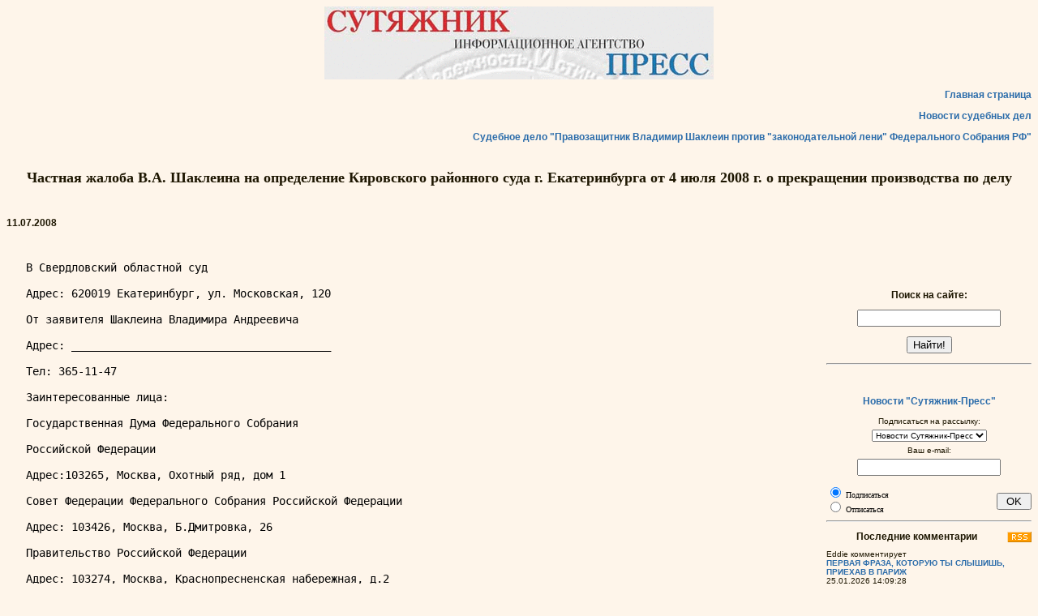

--- FILE ---
content_type: text/html; charset=windows-1251'
request_url: http://euro.sutyajnik.ru/documents/2457.html
body_size: 24039
content:
<!DOCTYPE html PUBLIC "-//W3C//DTD HTML 4.01 Transitional//EN" 
"http://www.w3.org/TR/html4/loose.dtd">
<html>
<head>


<meta http-equiv="Content-Type" content="text/html; charset=windows-1251">

<title>
×àñòíàÿ æàëîáà Â.À. Øàêëåèíà íà îïðåäåëåíèå Êèðîâñêîãî
ðàéîííîãî ñóäà ã. Åêàòåðèíáóðãà îò 4 èþëÿ 2008 ã. î
ïðåêðàùåíèè ïðîèçâîäñòâà ïî äåëó</title>

<link rel="stylesheet" type="text/css" href="/styles/styles.css">

<style>

p {
text-align: justify;
}

.mainpage {
font-size: 12px
}

</style>

</head>


<body text='#000000' link='#0000EE' vlink='#551A8B' alink='#FF0000'>

<div align="center">
<a href="/rus/index.html" target="_blank">
<img src="/rus/original-art/header.gif" width="480" height="90" border="0" alt='Îáùåñòâåííîå îáúåäèíåíèå "Ñóòÿæíèê"'>
</a>
</div>
<p style="text-align: right">
<a href="/rus/index.html" target="_blank">Ãëàâíàÿ ñòðàíèöà</a>
</p>
<p style="text-align: right">
<a href="/cases/" target="_blank">Íîâîñòè ñóäåáíûõ äåë</a>
</p>
<p style="text-align: right">
<a href="/cases/382.html" target="_blank">Ñóäåáíîå äåëî "Ïðàâîçàùèòíèê Âëàäèìèð Øàêëåèí ïðîòèâ "çàêîíîäàòåëüíîé ëåíè" Ôåäåðàëüíîãî Ñîáðàíèÿ ÐÔ"</a>
</p>
<h1><br>×àñòíàÿ æàëîáà Â.À. Øàêëåèíà íà îïðåäåëåíèå Êèðîâñêîãî
ðàéîííîãî ñóäà ã. Åêàòåðèíáóðãà îò 4 èþëÿ 2008 ã. î
ïðåêðàùåíèè ïðîèçâîäñòâà ïî äåëó</h1>
<p>&nbsp;</p>

<p><b>11.07.2008</b></p>


<p>&nbsp;</p>

<span id="divr" style="display: none; float: right; margin-left: 30; margin-right: 10; width: 20%">

<p>&nbsp;</p>

<form name='web' action='http://www.yandex.ru/yandsearch' method='get'>
<h2>Ïîèñê íà ñàéòå:</h2>
<p style="text-align: center"><input maxLength=160 name=text>
<p style="text-align: center"><input type='submit' value='Íàéòè!'>
<input type=hidden value=http://sutyajnik.ru name=serverurl>

<input type=hidden  value="Ñóòÿæíèê" name=server_name>
<input TYPE="hidden" NAME="referrer1" VALUE="http://sutyajnik.ru"><input TYPE="hidden" NAME="referrer2" VALUE="Ñóòÿæíèê">

</form>

<hr>

<p>&nbsp;</p>

<p style='text-align: center'><a href='/news/'>Íîâîñòè "Ñóòÿæíèê-Ïðåññ"</a>




<script language="JavaScript" type="text/javascript">
function validFormSub(f) {
if(!/^\s*[A-Za-z\d\-_\.]+@[A-Za-z\d\-_\.]+\.[a-zA-Z]{2,4}\s*$/.test(f.e_mail.value)) alert("Íåïðàâèëüíûé e-mail!")
else f.submit()
}
</script> 


<form name="subscribe" method="post" action="/cgi-bin/subscribe.php" onSubmit="validFormSub(this); return false">

<p style="text-align: center" class="style3">Ïîäïèñàòüñÿ íà ðàññûëêó:<br>

<select name="list_id" size="1" class="style3" style="margin-top: 5px; margin-bottom: 5px">
        <option value="1" selected>Íîâîñòè Ñóòÿæíèê-Ïðåññ</option>
      </select><br>
       Âàø e-mail: <br>
      <input name="e_mail" type="text" id="e_mail" size="20" maxlength="255" style="margin-top: 5px; margin-bottom: 1px">
    <br>
<div style="text-align: left; margin-top: 0px; float: left" class="style3">
      <input name="subscribe" type="radio" value="1" checked> 
      Ïîäïèñàòüñÿ
     <br> <input name="subscribe" type="radio" value="2">
Îòïèñàòüñÿ <br>
</div>
    <div style="float: right">  <input name="submit" type="submit" id="submit" value=" OK " style="margin-top: 10px">
</div>
<br clear=all>

  </form>

   

<hr>

<p><a href='/comments/rss.xml'><img src='/images/rss.png' border=0 align=right></a><h2>Ïîñëåäíèå êîììåíòàðèè</h2><p class='style3' style='text-align: left'>Eddie êîììåíòèðóåò
			  <br><a href='http://sutyajnik.ru/ljb/2013/01/197.html#17731' class='style3' title='ÏÅÐÂÀß ÔÐÀÇÀ, ÊÎÒÎÐÓÞ ÒÛ ÑËÛØÈØÜ, ÏÐÈÅÕÀÂ Â ÏÀÐÈÆ'>ÏÅÐÂÀß ÔÐÀÇÀ, ÊÎÒÎÐÓÞ ÒÛ ÑËÛØÈØÜ, ÏÐÈÅÕÀÂ Â ÏÀÐÈÆ</a><br>
		      25.01.2026 14:09:28</p>
<p class='style3' style='text-align: left'>Jude êîììåíòèðóåò
			  <br><a href='http://sutyajnik.ru/ljb/2013/01/197.html#17730' class='style3' title='ÏÅÐÂÀß ÔÐÀÇÀ, ÊÎÒÎÐÓÞ ÒÛ ÑËÛØÈØÜ, ÏÐÈÅÕÀÂ Â ÏÀÐÈÆ'>ÏÅÐÂÀß ÔÐÀÇÀ, ÊÎÒÎÐÓÞ ÒÛ ÑËÛØÈØÜ, ÏÐÈÅÕÀÂ Â ÏÀÐÈÆ</a><br>
		      25.01.2026 12:53:41</p>
<p class='style3' style='text-align: left'>Hermine êîììåíòèðóåò
			  <br><a href='http://sutyajnik.ru/news/2007/04/733.html#17729' class='style3' title='Ñòàðòóåò ïðîåêò "Ïðàâîâàÿ ïîìîùü ëþäÿì ñ ïðîáëåìàìè ïñèõè÷åñêîãî çäîðîâüÿ â Ñâåðäëîâñêîé îáëàñòè: áðèòàíñêèé îïûò"'>Ñòàðòóåò ïðîåêò "Ïðàâîâàÿ ïîìîùü ëþäÿì ñ ïðîáëåìàìè ïñèõè÷åñêîãî çäîðîâüÿ â Ñâåðäëîâñêîé îáëàñòè: áðèòàíñêèé îïûò"</a><br>
		      24.01.2026 17:25:21</p>
<p class='style3' style='text-align: left'>Alyssa êîììåíòèðóåò
			  <br><a href='http://sutyajnik.ru/news/2007/04/733.html#17728' class='style3' title='Ñòàðòóåò ïðîåêò "Ïðàâîâàÿ ïîìîùü ëþäÿì ñ ïðîáëåìàìè ïñèõè÷åñêîãî çäîðîâüÿ â Ñâåðäëîâñêîé îáëàñòè: áðèòàíñêèé îïûò"'>Ñòàðòóåò ïðîåêò "Ïðàâîâàÿ ïîìîùü ëþäÿì ñ ïðîáëåìàìè ïñèõè÷åñêîãî çäîðîâüÿ â Ñâåðäëîâñêîé îáëàñòè: áðèòàíñêèé îïûò"</a><br>
		      17.01.2026 00:30:10</p>
<p class='style3' style='text-align: left'>Elisha êîììåíòèðóåò
			  <br><a href='http://sutyajnik.ru/news/2007/04/733.html#17727' class='style3' title='Ñòàðòóåò ïðîåêò "Ïðàâîâàÿ ïîìîùü ëþäÿì ñ ïðîáëåìàìè ïñèõè÷åñêîãî çäîðîâüÿ â Ñâåðäëîâñêîé îáëàñòè: áðèòàíñêèé îïûò"'>Ñòàðòóåò ïðîåêò "Ïðàâîâàÿ ïîìîùü ëþäÿì ñ ïðîáëåìàìè ïñèõè÷åñêîãî çäîðîâüÿ â Ñâåðäëîâñêîé îáëàñòè: áðèòàíñêèé îïûò"</a><br>
		      2.01.2026 07:07:39</p>
<p class='style3' style='text-align: left'>Íàòàëüÿ êîììåíòèðóåò
			  <br><a href='http://sutyajnik.ru/news/2015/12/2570.html#17726' class='style3' title='ÔÐÎËÊÈÍÑÊÎÅ ÏÐÀÂÎÑÓÄÈÅ ÂÅÐÕÎÂÍÎÃÎ ÑÓÄÀ ÏÎ ÄÅËÓ ÀËÈÍÛ ÑÀÁËÈÍÎÉ'>ÔÐÎËÊÈÍÑÊÎÅ ÏÐÀÂÎÑÓÄÈÅ ÂÅÐÕÎÂÍÎÃÎ ÑÓÄÀ ÏÎ ÄÅËÓ ÀËÈÍÛ ÑÀÁËÈÍÎÉ</a><br>
		      1.01.2026 14:54:56</p>
<p class='style3' style='text-align: left'>Chu êîììåíòèðóåò
			  <br><a href='http://sutyajnik.ru/cases/495.html#17725' class='style3' title='Ïðîôñîþç äîêåðîâ Òóàïñå ïðîòèâ Ðîññèè'>Ïðîôñîþç äîêåðîâ Òóàïñå ïðîòèâ Ðîññèè</a><br>
		      25.12.2025 16:09:02</p>
<p class='style3' style='text-align: left'>Domenic êîììåíòèðóåò
			  <br><a href='http://sutyajnik.ru/news/2007/04/733.html#17724' class='style3' title='Ñòàðòóåò ïðîåêò "Ïðàâîâàÿ ïîìîùü ëþäÿì ñ ïðîáëåìàìè ïñèõè÷åñêîãî çäîðîâüÿ â Ñâåðäëîâñêîé îáëàñòè: áðèòàíñêèé îïûò"'>Ñòàðòóåò ïðîåêò "Ïðàâîâàÿ ïîìîùü ëþäÿì ñ ïðîáëåìàìè ïñèõè÷åñêîãî çäîðîâüÿ â Ñâåðäëîâñêîé îáëàñòè: áðèòàíñêèé îïûò"</a><br>
		      18.12.2025 16:53:22</p>
<p class='style3' style='text-align: left'>Jessica êîììåíòèðóåò
			  <br><a href='http://sutyajnik.ru/news/2007/04/733.html#17723' class='style3' title='Ñòàðòóåò ïðîåêò "Ïðàâîâàÿ ïîìîùü ëþäÿì ñ ïðîáëåìàìè ïñèõè÷åñêîãî çäîðîâüÿ â Ñâåðäëîâñêîé îáëàñòè: áðèòàíñêèé îïûò"'>Ñòàðòóåò ïðîåêò "Ïðàâîâàÿ ïîìîùü ëþäÿì ñ ïðîáëåìàìè ïñèõè÷åñêîãî çäîðîâüÿ â Ñâåðäëîâñêîé îáëàñòè: áðèòàíñêèé îïûò"</a><br>
		      16.12.2025 18:27:20</p>
<p class='style3' style='text-align: left'>Maximo êîììåíòèðóåò
			  <br><a href='http://sutyajnik.ru/news/2007/04/733.html#17722' class='style3' title='Ñòàðòóåò ïðîåêò "Ïðàâîâàÿ ïîìîùü ëþäÿì ñ ïðîáëåìàìè ïñèõè÷åñêîãî çäîðîâüÿ â Ñâåðäëîâñêîé îáëàñòè: áðèòàíñêèé îïûò"'>Ñòàðòóåò ïðîåêò "Ïðàâîâàÿ ïîìîùü ëþäÿì ñ ïðîáëåìàìè ïñèõè÷åñêîãî çäîðîâüÿ â Ñâåðäëîâñêîé îáëàñòè: áðèòàíñêèé îïûò"</a><br>
		      13.12.2025 08:47:36</p>
<hr><div id='yar2'></div><h2>Ñàìûå îáñóæäàåìûå ìàòåðèàëû</h2><p class='style3' style='text-align: left'><a href='http://sutyajnik.ru/ljb/2013/01/197.html' class='style3' title='ÏÅÐÂÀß ÔÐÀÇÀ, ÊÎÒÎÐÓÞ ÒÛ ÑËÛØÈØÜ, ÏÐÈÅÕÀÂ Â ÏÀÐÈÆ'>ÏÅÐÂÀß ÔÐÀÇÀ, ÊÎÒÎÐÓÞ ÒÛ ÑËÛØÈØÜ, ÏÐÈÅÕÀÂ Â ÏÀÐÈÆ</a> (32)</p>
<p class='style3' style='text-align: left'><a href='http://sutyajnik.ru/news/2007/04/733.html' class='style3' title='Ñòàðòóåò ïðîåêò "Ïðàâîâàÿ ïîìîùü ëþäÿì ñ ïðîáëåìàìè ïñèõè÷åñêîãî çäîðîâüÿ â Ñâåðäëîâñêîé îáëàñòè: áðèòàíñêèé îïûò"'>Ñòàðòóåò ïðîåêò "Ïðàâîâàÿ ïîìîùü ëþäÿì ñ ïðîáëåìàìè ïñèõè÷åñêîãî çäîðîâüÿ â Ñâåðäëîâñêîé îáëàñòè: áðèòàíñêèé îïûò"</a> (28)</p>


</span>

<SCRIPT language="JavaScript">
function pole() {
	if(!/^show[0-9]*$/.test(window.name) && screen.availWidth > 800 && document.body.offsetWidth > 850) {
		document.getElementById('divr').style.display = "block";
	} else {
		document.getElementById('divr').style.display = "none";
	}
}
pole();
window.onresize=pole;
</SCRIPT>

<pre width="90">   Â Ñâåðäëîâñêèé îáëàñòíîé ñóä

   Àäðåñ: 620019 Åêàòåðèíáóðã, óë. Ìîñêîâñêàÿ, 120

   Îò çàÿâèòåëÿ Øàêëåèíà Âëàäèìèðà Àíäðååâè÷à

   Àäðåñ: ________________________________________

   Òåë: 365-11-47

   Çàèíòåðåñîâàííûå ëèöà:

   Ãîñóäàðñòâåííàÿ Äóìà Ôåäåðàëüíîãî Ñîáðàíèÿ

   Ðîññèéñêîé Ôåäåðàöèè

   Àäðåñ:103265, Ìîñêâà, Îõîòíûé ðÿä, äîì 1

   Ñîâåò Ôåäåðàöèè Ôåäåðàëüíîãî Ñîáðàíèÿ Ðîññèéñêîé Ôåäåðàöèè

   Àäðåñ: 103426, Ìîñêâà, Á.Äìèòðîâêà, 26

   Ïðàâèòåëüñòâî Ðîññèéñêîé Ôåäåðàöèè

   Àäðåñ: 103274, Ìîñêâà, Êðàñíîïðåñíåíñêàÿ íàáåðåæíàÿ, ä.2

                               ×ÀÑÒÍÀß ÆÀËÎÁÀ

    íà Îïðåäåëåíèå Êèðîâñêîãî ðàéîííîãî ñóäà ã. Åêàòåðèíáóðãà îò 4 èþëÿ
                                  2008 ã. 

                     î ïðåêðàùåíèè ïðîèçâîäñòâà ïî äåëó

   Îïðåäåëåíèåì Êèðîâñêîãî ðàéîííîãî ñóäà ã. Åêàòåðèíáóðãà îò 4 èþëÿ 2008
   ã.  (ñóäüÿ  Ìîñêàëåíêî  Þ.Ï.)  áûëî ïðåêðàùåíî ïðîèçâîäñòâî ïî äåëó ïî
   ìîåìó  çàÿâëåíèþ  îá  îñïàðèâàíèè  áåçäåéñòâèÿ îðãàíîâ ãîñóäàðñòâåííîé
   âëàñòè, íàðóøàþùåãî ïðàâà ÷åëîâåêà.

   Ñ   óêàçàííûì   îïðåäåëåíèåì   íå  ñîãëàñåí,  ñ÷èòàþ  åãî  íåçàêîííûì,
   íåîáîñíîâàííûì è ïîäëåæàùèì îòìåíå ïî ñëåäóþùèì îñíîâàíèÿì.

   Âûíîñÿ  îïðåäåëåíèå,  ñóä ïðèìåíèë çàêîí, íå ïîäëåæàùèé ïðèìåíåíèþ, íå
   ïðèìåíèë çàêîí, ïîäëåæàùèé ïðèìåíåíèþ, íåïðàâèëüíî èñòîëêîâàë çàêîí.

   Â  ÷àñòíîñòè,  ñóä îáîñíîâûâàåò ñâîé âûâîä î íåîáõîäèìîñòè ïðåêðàùåíèÿ
   ïðîèçâîäñòâà  ïî  äåëó  êîíñòèòóöèîííûì ïðèíöèïîì ðàçäåëåíèÿ âëàñòåé è
   ïðàâèëàìè   ôåäåðàëüíîãî  çàêîíîäàòåëüíîãî  ïðîöåññà.  Òåì  ñàìûì  ñóä
   ñîñëàëñÿ  íà íîðìû ìàòåðèàëüíîãî ïðàâà, ÷òî èìåë ïðàâî äåëàòü òîëüêî â
   ñëó÷àå  ðàññìîòðåíèÿ  äåëà ïî ñóùåñòâó. Îäíàêî ñóä äåëî ïî ñóùåñòâó íå
   ðàññìàòðèâàë,  à  ïðåêðàòèë  ïðîèçâîäñòâî  ïî  äåëó íà ïðåäâàðèòåëüíîì
   ñóäåáíîì çàñåäàíèè.

   Ñëåäóåò  îòìåòèòü,  ÷òî  ïðèíöèïû  ïðèîðèòåòíîé  çàùèòû  ïðàâ è ñâîáîä
   ÷åëîâåêà  è  ãðàæäàíèíà (ñòàòüÿ 2 Êîíñòèòóöèè ÐÔ) è ðàçäåëåíèÿ âëàñòåé
   (ñòàòüÿ  10  Êîíñòèòóöèè  ÐÔ)  ÿâëÿþòñÿ  êîíñòèòóöèîííûìè  ïðèíöèïàìè,
   îáðàçóþùèå, íàðÿäó ñ äðóãèìè ïðèíöèïàìè, îñíîâû êîíñòèòóöèîííîãî ñòðîÿ
   Ðîññèéñêîé   Ôåäåðàöèè   (ãëàâà   1   Êîíñòèòóöèè   ÐÔ)   è  íå  ìîãóò
   ïðîòèâîïîñòàâëÿòüñÿ    äðóã    äðóãó,   à   äîëæíû   ïðèìåíÿòüñÿ   êàê
   çàêîíîäàòåëåì,  òàê  è  ïðàâîïðèìåíèòåëüíûìè  îðãàíàìè,  â  òîì ÷èñëå,
   ñóäàìè,   â   èõ   ñèñòåìíîì   íåðàçðûâíîì  åäèíñòâå.  Îäíàêî  æå  ñóä
   ïðîòèâîïîñòàâèë ýòè ïðèíöèïû, óêàçàâ, ÷òî, â ñëó÷àå ðàññìîòðåíèÿ ìîåãî
   çàÿâëåíèÿ, îí íàðóøèò ïðèíöèï ðàçäåëåíèÿ âëàñòåé, ò.ê. âåòâè âëàñòè íå
   ìîãóò âìåøèâàòüñÿ â äåÿòåëüíîñòü äðóã äðóãà. Ìåæäó òåì, ôóíêöèÿ ñóäà â
   ïðàâîâîì  ãîñóäàðñòâå  êàê  ðàç  è  ñòîèò  â  ðàçðåøåíèè  ñïîðîâ ìåæäó
   ãðàæäàíàìè  è  âëàñòüþ, â êîíòðîëå çà çàêîííîñòüþ è êîíñòèòóöèîííîñòüþ
   äåÿòåëüíîñòè   âñåõ   âåòâåé   âëàñòè,   êàê   èñïîëíèòåëüíûõ,  òàê  è
   çàêîíîäàòåëüíûõ è ñóäåáíûõ.

   Â  ìîåì  æå  çàÿâëåíèè  îïèñûâàþòñÿ  ôàêòû  íåçàêîííîãî,  â òîì ÷èñëå,
   íåêîíñòèòóöèîííîãî,  áåçäåéñòâèÿ òàêèõ îðãàíîâ ãîñóäàðñòâåííîé âëàñòè,
   êàê  Ãîñóäàðñòâåííàÿ  Äóìà Ôåäåðàëüíîãî Ñîáðàíèÿ Ðîññèéñêîé Ôåäåðàöèè,
   Ñîâåò   Ôåäåðàöèè   Ôåäåðàëüíîãî   Ñîáðàíèÿ   Ðîññèéñêîé  Ôåäåðàöèè  è
   Ïðàâèòåëüñòâî  Ðîññèéñêîé  Ôåäåðàöèè.  Èñõîäÿ  èç  ýòîãî,  è  ñ ó÷åòîì
   êîíñòèòóöèîííîãî   ïðàâà   êàæäîãî   íà  ñóäåáíóþ  çàùèòó  (ñòàòüÿ  46
   Êîíñòèòóöèè ÐÔ), êîíâåíöèîííîãî ïðàâà êàæäîãî íà ñïðàâåäëèâîå ñóäåáíîå
   ðàçáèðàòåëüñòâî  (ñòàòüÿ 6 Êîíâåíöèè î çàùèòå ïðàâ ÷åëîâåêà è îñíîâíûõ
   ñâîáîä   1950  ã.  â  åå  èñòîëêîâàíèè  Åâðîïåéñêèì  Ñóäîì  ïî  ïðàâàì
   ÷åëîâåêà),  ñóä  îáÿçàí  áûë  ðàññìîòðåòü äåëî ïî ñóùåñòâó ñ âíåñåíèåì
   ñîîòâåòñòâóþùåãî ðåøåíèÿ.

   Êîíñòèòóöèîííûé  Ñóä  ÐÔ  íåîäíîêðàòíî  ôîðìóëèðîâàë  ïðàâîâóþ ïîçèöèþ
   ñëåäóþùåãî  ñîäåðæàíèÿ:  <<ïðàâî  íà  ñóäåáíóþ  çàùèòó  âûñòóïàåò  êàê
   ãàðàíòèÿ   â   îòíîøåíèè   âñåõ   êîíñòèòóöèîííûõ  ïðàâ  è  ñâîáîä,  à
   çàêðåïëÿþùàÿ  åãî ñòàòüÿ 46 Êîíñòèòóöèè Ðîññèéñêîé Ôåäåðàöèè íàõîäèòñÿ
   â  íåðàçðûâíîì  ñèñòåìíîì  åäèíñòâå  ñ åå ñòàòüåé 21, ñîãëàñíî êîòîðîé
   ãîñóäàðñòâî  îáÿçàíî îõðàíÿòü äîñòîèíñòâî ëè÷íîñòè âî âñåõ ñôåðàõ, ÷åì
   óòâåðæäàåòñÿ  ïðèîðèòåò  ëè÷íîñòè  è  åå  ïðàâ  (ñòàòüÿ 17, ÷àñòü 2, è
   ñòàòüÿ  18  Êîíñòèòóöèè  Ðîññèéñêîé  Ôåäåðàöèè). Èç ýòîãî ñëåäóåò, ÷òî
   ëè÷íîñòü  â åå âçàèìîîòíîøåíèÿõ ñ ãîñóäàðñòâîì âûñòóïàåò íå êàê îáúåêò
   ãîñóäàðñòâåííîé  äåÿòåëüíîñòè,  à  êàê  ðàâíîïðàâíûé  ñóáúåêò, êîòîðûé
   ìîæåò  çàùèùàòü  ñâîè  ïðàâà  âñåìè  íå çàïðåùåííûìè çàêîíîì ñïîñîáàìè
   (ñòàòüÿ  45,  ÷àñòü  2,  Êîíñòèòóöèè Ðîññèéñêîé Ôåäåðàöèè) è ñïîðèòü ñ
   ãîñóäàðñòâîì â ëèöå ëþáûõ åãî îðãàíîâ...>> (ñì., íàïðèìåð, Îïðåäåëåíèå
   îò  12  ìàÿ  2005  ãîäà  No. 244-Î <<Ïî æàëîáå ãðàæäàí Âèõðîâîé Ëþáîâè
   Àëåêñàíäðîâíû,   Êàðåâîé   Åêàòåðèíû  Èâàíîâíû  è  Ìàñëîâîé  Âàëåíòèíû
   Íèêîëàåâíû  íà  íàðóøåíèå  èõ  êîíñòèòóöèîííûõ  ïðàâ ïóíêòîì 1 ÷àñòè 1
   ñòàòüè  134,  ñòàòüÿìè  220 è 253 Ãðàæäàíñêîãî ïðîöåññóàëüíîãî êîäåêñà
   ÐÔ>>; Îïðåäåëåíèå îò 2 ìàðòà 2006 ãîäà No. 58-Î <<Ïî æàëîáå ãðàæäàíèíà
   Ñìåðäîâà  Ñåðãåÿ  Äìèòðèåâè÷à  íà  íàðóøåíèå  åãî êîíñòèòóöèîííûõ ïðàâ
   ÷àñòüþ   1  ñòàòüè  251  Ãðàæäàíñêîãî  ïðîöåññóàëüíîãî  êîäåêñà  ÐÔ>>;
   Îïðåäåëåíèå  îò 8 èþëÿ 2004 ã. N 238-Î <<Ïî æàëîáå ãðàæäàíèíà Òèìîíèíà
   Äìèòðèÿ  Âèêòîðîâè÷à  íà  íàðóøåíèå åãî êîíñòèòóöèîííûõ ïðàâ ïóíêòîì 1
   ÷àñòè  ïåðâîé ñòàòüè 134, ñòàòüåé 248, ÷àñòÿìè ïåðâîé è âîñüìîé ñòàòüè
   251  ÃÏÊ  ÐÔ>>;  Îïðåäåëåíèå îò 20 îêòÿáðÿ 2005 ã. N 513-Î <<Ïî æàëîáå
   ãðàæäàíèíà    Øàëîòà    Âëàäèìèðà    Ôåäîðîâè÷à   íà   íàðóøåíèå   åãî
   êîíñòèòóöèîííûõ  ïðàâ ïîëîæåíèÿìè ïóíêòà 1 ÷àñòè ïåðâîé ñòàòüè 134 ÃÏÊ
   ÐÔ>>;  Îïðåäåëåíèå  îò  24 ÿíâàðÿ 2006 ã. N 3-Î <<Ïî æàëîáå ãðàæäàíèíà
   Êîæåíîâà  Àëåêñàíäðà  Ïåòðîâè÷à  íà íàðóøåíèå åãî êîíñòèòóöèîííûõ ïðàâ
   ïóíêòîì 1 ÷àñòè ïåðâîé ñòàòüè 134 Ãðàæäàíñêîãî ïðîöåññóàëüíîãî êîäåêñà
   ÐÔ>>).

   Â  Ðîññèéñêîé Ôåäåðàöèè ñóäàìè ïðîâåðÿþòñÿ íîðìàòèâíûå àêòû íà ïðåäìåò
   èõ  çàêîííîñòè,  êîíñòèòóöèîííîñòè;  ïðîâåðÿåòñÿ  çàêîííîñòü  äåéñòâèé
   (áåçäåéñòâèÿ)   è  ðåøåíèé  îðãàíîâ  ãîñóäàðñòâåííîé  âëàñòè,  îðãàíîâ
   ìåñòíîãî   ñàìîóïðàâëåíèÿ   è  äîëæíîñòíûõ  ëèö;  ïðè  ýòîì  íèêòî  íå
   ïîäâåðãàåò  ñîìíåíèþ  äàííóþ  äåÿòåëüíîñòü  ñóäîâ  ñ  òî÷êè  çðåíèÿ åå
   ñîîòâåòñòâèÿ ïðèíöèïó ðàçäåëåíèÿ âëàñòåé.

   ß  îáðàòèëñÿ  â Êèðîâñêèé ðàéîííûé ñóä ã. Åêàòåðèíáóðãà ñ çàÿâëåíèåì â
   ïîðÿäêå Ãëàâû 25 ÃÏÊ ÐÔ â ñîîòâåòñòâèè ñ óñòàíîâëåííîé ïîäñóäíîñòüþ (â
   ðàéîííûé  ñóä  ïî  ìåñòó  ñâîåãî  æèòåëüñòâà), íà ÷òî èìåë ïðàâî. Ñâîè
   òðåáîâàíèÿ  ÿ  îñíîâûâàë  íà äåéñòâóþùåì ìàòåðèàëüíîì è ïðîöåññóàëüíîì
   ïðàâå.

   Òàêèì  îáðàçîì, ñóä íåïðàâîìåðíî ïðåêðàòèë ïðîèçâîäñòâî ïî ìîåìó äåëó.
   Ïðè  ýòîì  ñóä  ñîñëàëñÿ  íà  ïóíêò  1  ÷àñòè  1  ñòàòüè  134  ÃÏÊ ÐÔ,
   ïðåäóñìàòðèâàþùèé îòêàç â ïðèíÿòèè çàÿâëåíèÿ (ïðåêðàùåíèå ïðîèçâîäñòâà
   ïî  äåëó), â òîì ñëó÷àå, êîãäà çàÿâëåíèå ðàññìàòðèâàåòñÿ è ðàçðåøàåòñÿ
   â   èíîì   ñóäåáíîì   ïîðÿäêå.  Ñóùåñòâóþùèé  â  Ðîññèéñêîé  Ôåäåðàöèè
   çàêîíîäàòåëüíûé  ïðîöåññ íåëüçÿ íå ïðè êàêèõ îáñòîÿòåëüñòâàõ îòíåñòè ê
   <<èíîìó   ñóäåáíîìó   ïîðÿäêó>>,  õîòÿ  áû  ïîòîìó,  ÷òî,  ôåäåðàëüíûé
   çàêîíîäàòåëüíûé  ïðîöåññ  óðåãóëèðîâàí  Ãëàâîé  5  Êîíñòèòóöèè  ÐÔ,  à
   ñóäåáíàÿ âëàñòü -- Ãëàâîé 7 Êîíñòèòóöèè ÐÔ.

   Ñóä  íå  ïîÿñíèë,  â  êàêîì  èìåííî <<èíîì ñóäåáíîì ïîðÿäêå>> ïîäëåæèò
   ðàññìîòðåíèþ è ðàçðåøåíèþ ìîå çàÿâëåíèå, ò.ê. òàêîãî <<èíîãî ñóäåáíîãî
   ïîðÿäêà>> â ðîññèéñêîé ïðàâîâîé ñèñòåìå íå ñóùåñòâóåò.

   Íà îñíîâàíèè èçëîæåííîãî è ðóêîâîäñòâóÿñü ñò. 371-374 ÃÏÊ ÐÔ,

                                   ÏÐÎØÓ:

    1. Îïðåäåëåíèå Êè ðîâñêîãî ðà éîííîãî ñóäà ã. Åêàòåðèíáóðãà îò 4 èþëÿ
       2008 ã. (ñóäüÿ Ìîñêàëåíêî Þ.Ï.) î ïðåêðàùåíèè ïðîèçâîäñòâà ïî äåëó
       îòìåíèòü;
    2. Íàïðàâèòü    ìîå   äåëî   îá   îñïàðèâàíèè   áåçäåéñòâèÿ   îðãàíîâ
       ãîñóäàðñòâåííîé    âëàñòè,   íàðóøàþùåãî   ïðàâà   ÷åëîâåêà,   äëÿ
       ðàññìîòðåíèÿ ïî ñóùåñòâó â Êèðîâñêèé ðàéîííûé ñóä ã. Åêàòåðèíáóðãà
       â èíîì ñóäåáíîì ñîñòàâå.

   Ïðèëîæåíèå: 

   Êîïèÿ íàñòîÿùåé ÷àñòíîé æàëîáû (4 ýêç.)

   11 èþëÿ 2008 ã. __________________Â.À. Øàêëåèí
</pre>

<span style="width: 600px">
<p><hr style="width: 600px;">

</span>


<script language="JavaScript">

function validFormComm(f) {
	if(/[<>%&]+/.test(f.nick.value) || /[<>%&]+/.test(f.comment.value)) alert("Íåäîïóñòèìûå ñèìâîëû (<>%&) â ïîëå ââîäà!")
	else if(!/^\s*([A-Za-z\d\-_\.]+@[A-Za-z\d\-_\.]+\.[a-zA-Z]{2,4}\s*)?$/.test(f.e_mail_com.value)) alert("Íåïðàâèëüíûé e-mail!")
	else if(!f.comment.value.length) alert("Íå ââåäåí òåêñò êîììåíòàðèÿ!")
	else f.submit()
}

</script>

<noindex>

<form method="POST" action="/donate.html">
<p>Åñëè âû õîòèòå ïîääåðæàòü íàøó äåÿòåëüíîñòü, òî ââåäèòå â ïîëå íèæå ñóììó â ðóáëÿõ, êîòîðóþ âû ãîòîâû ïîæåðòâîâàòü 
è êëèêíèòå êíîïêó ðÿäîì:
<p><input type="text" name="summa" value="100" size="10" pattern="^[0-9]+$"> ðóáëåé. &nbsp;&nbsp;&nbsp;&nbsp;&nbsp;
<input type="submit" value="Ïîääåðæàòü" > 
</form>
<hr>
<p>Ïîäåëèòüñÿ â ñîöèàëüíûõ ñåòÿõ:
<p>
&nbsp;<a href="javascript:window.open('http://sharetodiaspora.github.io/?url='+encodeURIComponent(location.href)+'&title='+encodeURIComponent(document.title),'das','location=no,links=no,scrollbars=no,toolbar=no,width=620,height=550');"
   style="padding: 3px 4px 2px; background: #fafafa; border: 1px solid #ddd; font-size: 13px; color: #222; text-decoration: none; vertical-align: top;">
	<img src="https://joindiaspora.com/favicon.ico" style="border: 0px solid;" /> Diaspora*
</a>
</p>

<script type="text/javascript" src="//yandex.st/share/share.js"
charset="utf-8"></script>
<div class="yashare-auto-init" data-yashareL10n="ru"
 data-yashareType="button" data-yashareQuickServices="facebook,vkontakte,gplus,twitter,odnoklassniki,lj,moimir,yaru"

></div> 

</noindex>

<a name="comments"></a>
<h2>Êîììåíòàðèè:</h2>
<a name="add"></a>
<p><b><i>Äîáàâèòü êîììåíòàðèé:</i></b></p>


<form name="comments" id="comments" method="post" action="/documents/2457.html#comments" onSubmit="validFormComm(this); return false">
    <p>Âàøå èìÿ èëè íèê:</p>
    <p><input name="nick" type="text" value="Anonymous" id="nick" size="40"></p>
    <p class='style3'>(<a href='http://sutyajnik.ru/auth.html' class='submenu'>Âîéòè?</a> 
	    <noindex><a href='http://forum.sutyajnik.ru/index.php?m=profile&a=rules' class='submenu'>Çàðåãèñòðèðîâàòüñÿ?</a></noindex>
	    <noindex><a href='http://forum.sutyajnik.ru/index.php?m=profile&a=password' class='submenu'>Çàáûëè ïàðîëü?</a></noindex>
	    <a href='http://sutyajnik.ru/auth.html' class='submenu'>Âîéòè ïîä OpenID?</a>)</p>
    <p>Âàø e-mail (íå îáÿçàòåëåí, åñëè óêàæåòå - áóäåò îïóáëèêîâàí íà ñàéòå):</p>
    <p>
      <input name="e_mail_com" type="text" value="" size="40"> 
    </p>
    <p>Âàø êîììåíòàðèé:</p>
    <p>
      <textarea name="comment" cols="50" rows="10"></textarea> 
    </p>
    <p>Ââåäèòå öèôðû è áóêâû ñ êàðòèíêè (çàùèòà îò ñïàì-ðîáîòîâ):</p>
	<p><img src="/cgi-bin/def/index.php?PHPSESSID=4b10bae7db360d58d662c2ea17ba939d">
	&nbsp;&nbsp;&nbsp;&nbsp;&nbsp;&nbsp;&nbsp;&nbsp;
	<input type="text" name="keystring"></p>
    <p>
      <input name="submit" type="submit" id="submit" value="Îòïðàâèòü"> 
    </p>
    </form>
    <p>&nbsp;        </p>

<p>&nbsp;</p>

<!--
<center>

<p>&nbsp;  </p>
<p style="text-align: center">Ïðè ðåàëèçàöèè ïðîåêòà èñïîëüçóþòñÿ ñðåäñòâà ãîñóäàðñòâåííîé ïîääåðæêè, âûäåëåííûå â êà÷åñòâå ãðàíòà â ñîîòâåòñòâèè ñ
ðàñïîðÿæåíèåì Ïðåçèäåíòà Ðîññèéñêîé Ôåäåðàöèè  è íà îñíîâàíèè êîíêóðñà, ïðîâåäåííîãî 
<a href="http://www.civildignity.ru/ru/" target="_blank">Äâèæåíèåì "Ãðàæäàíñêîå äîñòîèíñòâî"</a></p>

<p>&nbsp;</p>
<p style="text-align: center"> <b> &quot;Ñóòÿæíèê&quot; áëàãîäàðèò çà ïîääåðæêó Ôîíä Äæîíà Ä. è Êýòðèí Ò. Ìàêàðòóðîâ </b>
  <p style="text-align: center"><a href="http://www.macfound.ru/" target="_blank"> 
<img border="0" src="/rus/original-art/macarthur.jpe" width="100" height="53" alt=""></a>

<p>&nbsp;</p>

</center>
-->
<style>
.klinks {
	font-size:10px;
	text-align:center;
}
.klinks a:link, .klinks a:visited, .klinks a:active {
	font-size:10px;
}
</style>

<div class="klinks">
<!--check code--><!--3a9f6b4e--><!--9c7ec26b--></div>

<center>
<!--
<p>&nbsp;  </p>
<p>&nbsp;</p>

<p style="text-align: center"><a href="http://www.control66.ru/" target="_blank">
<img src="http://control.org.ru/documents/banner88x31.png" width=200 height=48 alt="ÎÄ Íàðîäíûé Êîíòðîëü" border="0">
</a>
 </p>
-->
<noindex>
<!-- <script type="text/javascript" src="http://api.leadiacloud.com/wi1.js?p=lawyer&w=1641&pos=right&margin=0&t=robot&f=roboform&color=red"></script>-->

<!-- Íà÷àëî êîäà ñ÷åò÷èêà ÓðàëWeb -->
<script language="JavaScript" type="text/javascript">
<!--
  uralweb_d=document;
  uralweb_a='';
  uralweb_a+='&r='+escape(uralweb_d.referrer);
  uralweb_js=10;
//-->
</script>
<script language="JavaScript1.1" type="text/javascript">
<!--
  uralweb_a+='&j='+navigator.javaEnabled();
  uralweb_js=11;
//-->
</script>
<script language="JavaScript1.2" type="text/javascript">
<!--
  uralweb_s=screen;
  uralweb_a+='&s='+uralweb_s.width+'*'+uralweb_s.height;
  uralweb_a+='&d='+(uralweb_s.colorDepth?uralweb_s.colorDepth:uralweb_s.pixelDepth);
  uralweb_js=12;
//-->
</script>
<script language="JavaScript1.3" type="text/javascript">
<!--
  uralweb_js=13;
//-->
</script>
<script language="JavaScript" type="text/javascript">
<!--
uralweb_d.write('<a href="http://www.uralweb.ru/rating/go/sutyajnik">'+
'<img border="0" src="http://hc.uralweb.ru/hc/sutyajnik?js='+
uralweb_js+'&amp;rand='+Math.random()+uralweb_a+
'" width="88" height="31" alt="ÓðàëWeb"><'+'/a>');
//-->
</script>
<noscript>
<a href="http://www.uralweb.ru/rating/go/sutyajnik" rel="nofollow">
<img border="0" src="http://hc.uralweb.ru/hc/sutyajnik?js=0" width="88" height="31" alt="ÓðàëWeb"></a>
</noscript> 
<!-- êîíåö êîäà ñ÷åò÷èêà ÓðàëWeb -->

  <!-- SpyLOG f:0201 --> 
  <script language="javascript" type="text/javascript"><!--

Mu="u5359.22.spylog.com";Md=document;Mnv=navigator;Mp=1;

Mn=(Mnv.appName.substring(0,2)=="Mi")?0:1;Mrn=Math.random();

Mt=(new Date()).getTimezoneOffset();

Mz="p="+Mp+"&rn="+Mrn+"&t="+Mt;

My="";
My+="<a href='http://"+Mu+"/cnt?cid=535922&f=3&p="+Mp+"&rn="+Mrn+"' target='_blank'>";

My+="<img src='http://"+Mu+"/cnt?cid=535922&"+Mz+"&r="+escape(Md.referrer)+"&pg="+escape(window.location.href)+"' border=0 alt='SpyLOG'>";

My+="</a>";Md.write(My);//--></script> 
<noscript> 
<a href="http://u5359.22.spylog.com/cnt?cid=535922&f=3&p=1" target="_blank" rel="nofollow"><img SRC="http://u5359.22.spylog.com/cnt?cid=535922&p=1" ALT="SpyLOG" NOSAVE BORDER=0 height=31 width=88></a>
</noscript> 
<!-- SpyLOG --> 


 <!-- HotLog -->
<span id="hotlog_counter"></span>
<span id="hotlog_dyn"></span>
<script type="text/javascript">
var hot_s = document.createElement('script');
hot_s.type = 'text/javascript'; hot_s.async = true;
hot_s.src = 'http://js.hotlog.ru/dcounter/176624.js';
hot_d = document.getElementById('hotlog_dyn');
hot_d.appendChild(hot_s);
</script>
<noscript>
<a href="http://click.hotlog.ru/?176624" target="_blank" rel="nofollow"><img
src="http://hit8.hotlog.ru/cgi-bin/hotlog/count?s=176624&amp;im=705" border="0"
alt="HotLog"></a>
</noscript>
<!-- /HotLog -->


</noindex>
</center>


<script src="http://www.google-analytics.com/urchin.js" type="text/javascript">
</script>
<script type="text/javascript">
_uacct = "UA-1154586-1";
urchinTracker();
</script>


<style>
.footerinfo {
	text-align:center;
	color: #1D1601;
	font-size: 12px;
	FONT-FAMILY: Verdana,Arial,Helvetica,sans-serif;
}
</style>
<div class="footerinfo">
15.05.2015ã. ðàñïîðÿæåíèåì Ìèíþñòà ÐÔ ÑÐÎÎ "Ñóòÿæíèê" âêëþ÷åíà â ðååñòð èíîñòðàííûõ àãåíòîâ.
</div>


</body>
</html>
